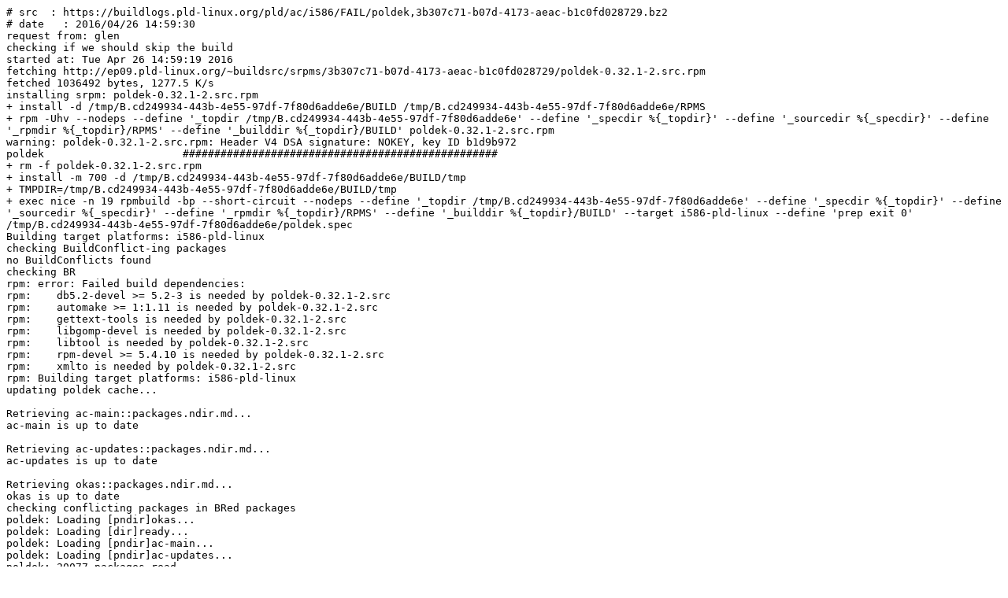

--- FILE ---
content_type: text/plain;charset=UTF-8
request_url: https://buildlogs.pld-linux.org/index.php?dist=ac&arch=i586&ok=0&name=poldek&id=3b307c71-b07d-4173-aeac-b1c0fd028729&action=text
body_size: 1143
content:
# src  : https://buildlogs.pld-linux.org/pld/ac/i586/FAIL/poldek,3b307c71-b07d-4173-aeac-b1c0fd028729.bz2
# date   : 2016/04/26 14:59:30
request from: glen
checking if we should skip the build
started at: Tue Apr 26 14:59:19 2016
fetching http://ep09.pld-linux.org/~buildsrc/srpms/3b307c71-b07d-4173-aeac-b1c0fd028729/poldek-0.32.1-2.src.rpm
fetched 1036492 bytes, 1277.5 K/s
installing srpm: poldek-0.32.1-2.src.rpm
+ install -d /tmp/B.cd249934-443b-4e55-97df-7f80d6adde6e/BUILD /tmp/B.cd249934-443b-4e55-97df-7f80d6adde6e/RPMS
+ rpm -Uhv --nodeps --define '_topdir /tmp/B.cd249934-443b-4e55-97df-7f80d6adde6e' --define '_specdir %{_topdir}' --define '_sourcedir %{_specdir}' --define '_rpmdir %{_topdir}/RPMS' --define '_builddir %{_topdir}/BUILD' poldek-0.32.1-2.src.rpm
warning: poldek-0.32.1-2.src.rpm: Header V4 DSA signature: NOKEY, key ID b1d9b972
poldek                      ##################################################
+ rm -f poldek-0.32.1-2.src.rpm
+ install -m 700 -d /tmp/B.cd249934-443b-4e55-97df-7f80d6adde6e/BUILD/tmp
+ TMPDIR=/tmp/B.cd249934-443b-4e55-97df-7f80d6adde6e/BUILD/tmp
+ exec nice -n 19 rpmbuild -bp --short-circuit --nodeps --define '_topdir /tmp/B.cd249934-443b-4e55-97df-7f80d6adde6e' --define '_specdir %{_topdir}' --define '_sourcedir %{_specdir}' --define '_rpmdir %{_topdir}/RPMS' --define '_builddir %{_topdir}/BUILD' --target i586-pld-linux --define 'prep exit 0' /tmp/B.cd249934-443b-4e55-97df-7f80d6adde6e/poldek.spec
Building target platforms: i586-pld-linux
checking BuildConflict-ing packages
no BuildConflicts found
checking BR
rpm: error: Failed build dependencies:
rpm: 	db5.2-devel >= 5.2-3 is needed by poldek-0.32.1-2.src
rpm: 	automake >= 1:1.11 is needed by poldek-0.32.1-2.src
rpm: 	gettext-tools is needed by poldek-0.32.1-2.src
rpm: 	libgomp-devel is needed by poldek-0.32.1-2.src
rpm: 	libtool is needed by poldek-0.32.1-2.src
rpm: 	rpm-devel >= 5.4.10 is needed by poldek-0.32.1-2.src
rpm: 	xmlto is needed by poldek-0.32.1-2.src
rpm: Building target platforms: i586-pld-linux
updating poldek cache...

Retrieving ac-main::packages.ndir.md...
ac-main is up to date

Retrieving ac-updates::packages.ndir.md...
ac-updates is up to date

Retrieving okas::packages.ndir.md...
okas is up to date
checking conflicting packages in BRed packages
poldek: Loading [pndir]okas...
poldek: Loading [dir]ready...
poldek: Loading [pndir]ac-main...
poldek: Loading [pndir]ac-updates...
poldek: 20077 packages read
poldek: Removed 4297 duplicate packages from available set
poldek: error: db5.2-devel: no such package
poldek: error: gettext-tools: no such package
poldek: error: libgomp-devel: no such package
no conflicts found
checking BR
rpm: error: Failed build dependencies:
rpm: 	db5.2-devel >= 5.2-3 is needed by poldek-0.32.1-2.src
rpm: 	automake >= 1:1.11 is needed by poldek-0.32.1-2.src
rpm: 	gettext-tools is needed by poldek-0.32.1-2.src
rpm: 	libgomp-devel is needed by poldek-0.32.1-2.src
rpm: 	libtool is needed by poldek-0.32.1-2.src
rpm: 	rpm-devel >= 5.4.10 is needed by poldek-0.32.1-2.src
rpm: 	xmlto is needed by poldek-0.32.1-2.src
rpm: Building target platforms: i586-pld-linux
installing BR: gettext\-tools db5\.2\-devel automake libgomp\-devel rpm\-devel libtool xmlto
Loading [pndir]okas...
Loading [dir]ready...
Loading [pndir]ac-main...
Loading [pndir]ac-updates...
20077 packages read
Removed 4297 duplicate packages from available set
error: db5.2-devel: no such package
error: gettext-tools: no such package
error: libgomp-devel: no such package
error: BR installation failed
+ chmod -R u+rwX /tmp/B.cd249934-443b-4e55-97df-7f80d6adde6e/BUILD
+ rm -rf /tmp/B.cd249934-443b-4e55-97df-7f80d6adde6e/tmp /tmp/B.cd249934-443b-4e55-97df-7f80d6adde6e/BUILD
+ rm -rf /tmp/B.cd249934-443b-4e55-97df-7f80d6adde6e
Begin-PLD-Builder-Info
Build-Time: user:5.06s sys:0.39s real:11.35s (faults io:0 non-io:86393)

End-PLD-Builder-Info
